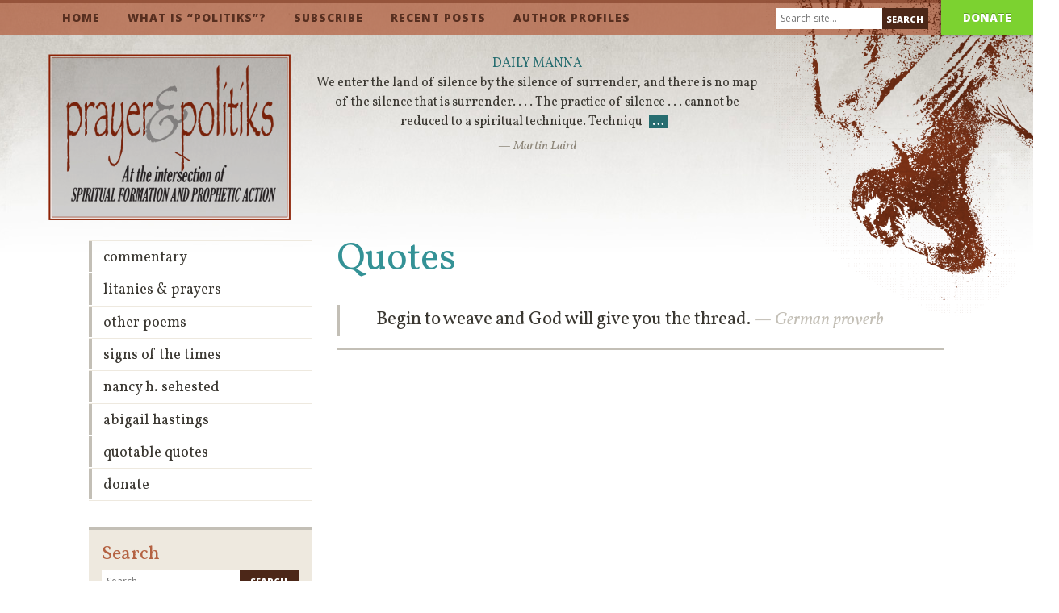

--- FILE ---
content_type: text/html; charset=UTF-8
request_url: http://prayerandpolitiks.org/quotes/german-proverb/
body_size: 32324
content:
<!doctype html>
<html lang="en-US">
<head>
	<meta charset="UTF-8">
	<meta name="viewport" content="width=device-width, initial-scale=1">
	<link rel="profile" href="https://gmpg.org/xfn/11">
	<meta property="fb:app_id" content="749558821756334"/>
	<link href="https://fonts.googleapis.com/css?family=Open+Sans:400italic,800italic,400,800|Vollkorn:400italic,700italic,400,700" rel="stylesheet">
	<meta name="viewport" content="width=device-width">
	<meta name="google-site-verification" content="r0XupAdYgB5a6mu3CSHHGYuT0HkGd9f_HZ9DG2nM9kU" />
	<link rel="apple-touch-icon" sizes="180x180" href="/favicon/apple-touch-icon.png">
	<link rel="icon" type="image/png" sizes="32x32" href="/favicon/favicon-32x32.png">
	<link rel="icon" type="image/png" sizes="16x16" href="/favicon/favicon-16x16.png">
	<link rel="manifest" href="/favicon/site.webmanifest">
	<link rel="mask-icon" href="/favicon/safari-pinned-tab.svg" color="#8c2204">
	<meta name="msapplication-TileColor" content="#ffffff">
	<meta name="theme-color" content="#ffffff">
	<title>German proverb &#8211; Prayer &amp; Politiks</title>
<meta name='robots' content='max-image-preview:large' />
<link rel="alternate" type="application/rss+xml" title="Prayer &amp; Politiks &raquo; Feed" href="https://prayerandpolitiks.org/feed/" />
<link rel="alternate" title="oEmbed (JSON)" type="application/json+oembed" href="https://prayerandpolitiks.org/wp-json/oembed/1.0/embed?url=https%3A%2F%2Fprayerandpolitiks.org%2Fquotes%2Fgerman-proverb%2F" />
<link rel="alternate" title="oEmbed (XML)" type="text/xml+oembed" href="https://prayerandpolitiks.org/wp-json/oembed/1.0/embed?url=https%3A%2F%2Fprayerandpolitiks.org%2Fquotes%2Fgerman-proverb%2F&#038;format=xml" />
<style id='wp-img-auto-sizes-contain-inline-css'>
img:is([sizes=auto i],[sizes^="auto," i]){contain-intrinsic-size:3000px 1500px}
/*# sourceURL=wp-img-auto-sizes-contain-inline-css */
</style>
<style id='wp-emoji-styles-inline-css'>

	img.wp-smiley, img.emoji {
		display: inline !important;
		border: none !important;
		box-shadow: none !important;
		height: 1em !important;
		width: 1em !important;
		margin: 0 0.07em !important;
		vertical-align: -0.1em !important;
		background: none !important;
		padding: 0 !important;
	}
/*# sourceURL=wp-emoji-styles-inline-css */
</style>
<style id='wp-block-library-inline-css'>
:root{--wp-block-synced-color:#7a00df;--wp-block-synced-color--rgb:122,0,223;--wp-bound-block-color:var(--wp-block-synced-color);--wp-editor-canvas-background:#ddd;--wp-admin-theme-color:#007cba;--wp-admin-theme-color--rgb:0,124,186;--wp-admin-theme-color-darker-10:#006ba1;--wp-admin-theme-color-darker-10--rgb:0,107,160.5;--wp-admin-theme-color-darker-20:#005a87;--wp-admin-theme-color-darker-20--rgb:0,90,135;--wp-admin-border-width-focus:2px}@media (min-resolution:192dpi){:root{--wp-admin-border-width-focus:1.5px}}.wp-element-button{cursor:pointer}:root .has-very-light-gray-background-color{background-color:#eee}:root .has-very-dark-gray-background-color{background-color:#313131}:root .has-very-light-gray-color{color:#eee}:root .has-very-dark-gray-color{color:#313131}:root .has-vivid-green-cyan-to-vivid-cyan-blue-gradient-background{background:linear-gradient(135deg,#00d084,#0693e3)}:root .has-purple-crush-gradient-background{background:linear-gradient(135deg,#34e2e4,#4721fb 50%,#ab1dfe)}:root .has-hazy-dawn-gradient-background{background:linear-gradient(135deg,#faaca8,#dad0ec)}:root .has-subdued-olive-gradient-background{background:linear-gradient(135deg,#fafae1,#67a671)}:root .has-atomic-cream-gradient-background{background:linear-gradient(135deg,#fdd79a,#004a59)}:root .has-nightshade-gradient-background{background:linear-gradient(135deg,#330968,#31cdcf)}:root .has-midnight-gradient-background{background:linear-gradient(135deg,#020381,#2874fc)}:root{--wp--preset--font-size--normal:16px;--wp--preset--font-size--huge:42px}.has-regular-font-size{font-size:1em}.has-larger-font-size{font-size:2.625em}.has-normal-font-size{font-size:var(--wp--preset--font-size--normal)}.has-huge-font-size{font-size:var(--wp--preset--font-size--huge)}.has-text-align-center{text-align:center}.has-text-align-left{text-align:left}.has-text-align-right{text-align:right}.has-fit-text{white-space:nowrap!important}#end-resizable-editor-section{display:none}.aligncenter{clear:both}.items-justified-left{justify-content:flex-start}.items-justified-center{justify-content:center}.items-justified-right{justify-content:flex-end}.items-justified-space-between{justify-content:space-between}.screen-reader-text{border:0;clip-path:inset(50%);height:1px;margin:-1px;overflow:hidden;padding:0;position:absolute;width:1px;word-wrap:normal!important}.screen-reader-text:focus{background-color:#ddd;clip-path:none;color:#444;display:block;font-size:1em;height:auto;left:5px;line-height:normal;padding:15px 23px 14px;text-decoration:none;top:5px;width:auto;z-index:100000}html :where(.has-border-color){border-style:solid}html :where([style*=border-top-color]){border-top-style:solid}html :where([style*=border-right-color]){border-right-style:solid}html :where([style*=border-bottom-color]){border-bottom-style:solid}html :where([style*=border-left-color]){border-left-style:solid}html :where([style*=border-width]){border-style:solid}html :where([style*=border-top-width]){border-top-style:solid}html :where([style*=border-right-width]){border-right-style:solid}html :where([style*=border-bottom-width]){border-bottom-style:solid}html :where([style*=border-left-width]){border-left-style:solid}html :where(img[class*=wp-image-]){height:auto;max-width:100%}:where(figure){margin:0 0 1em}html :where(.is-position-sticky){--wp-admin--admin-bar--position-offset:var(--wp-admin--admin-bar--height,0px)}@media screen and (max-width:600px){html :where(.is-position-sticky){--wp-admin--admin-bar--position-offset:0px}}

/*# sourceURL=wp-block-library-inline-css */
</style><style id='global-styles-inline-css'>
:root{--wp--preset--aspect-ratio--square: 1;--wp--preset--aspect-ratio--4-3: 4/3;--wp--preset--aspect-ratio--3-4: 3/4;--wp--preset--aspect-ratio--3-2: 3/2;--wp--preset--aspect-ratio--2-3: 2/3;--wp--preset--aspect-ratio--16-9: 16/9;--wp--preset--aspect-ratio--9-16: 9/16;--wp--preset--color--black: #000000;--wp--preset--color--cyan-bluish-gray: #abb8c3;--wp--preset--color--white: #ffffff;--wp--preset--color--pale-pink: #f78da7;--wp--preset--color--vivid-red: #cf2e2e;--wp--preset--color--luminous-vivid-orange: #ff6900;--wp--preset--color--luminous-vivid-amber: #fcb900;--wp--preset--color--light-green-cyan: #7bdcb5;--wp--preset--color--vivid-green-cyan: #00d084;--wp--preset--color--pale-cyan-blue: #8ed1fc;--wp--preset--color--vivid-cyan-blue: #0693e3;--wp--preset--color--vivid-purple: #9b51e0;--wp--preset--gradient--vivid-cyan-blue-to-vivid-purple: linear-gradient(135deg,rgb(6,147,227) 0%,rgb(155,81,224) 100%);--wp--preset--gradient--light-green-cyan-to-vivid-green-cyan: linear-gradient(135deg,rgb(122,220,180) 0%,rgb(0,208,130) 100%);--wp--preset--gradient--luminous-vivid-amber-to-luminous-vivid-orange: linear-gradient(135deg,rgb(252,185,0) 0%,rgb(255,105,0) 100%);--wp--preset--gradient--luminous-vivid-orange-to-vivid-red: linear-gradient(135deg,rgb(255,105,0) 0%,rgb(207,46,46) 100%);--wp--preset--gradient--very-light-gray-to-cyan-bluish-gray: linear-gradient(135deg,rgb(238,238,238) 0%,rgb(169,184,195) 100%);--wp--preset--gradient--cool-to-warm-spectrum: linear-gradient(135deg,rgb(74,234,220) 0%,rgb(151,120,209) 20%,rgb(207,42,186) 40%,rgb(238,44,130) 60%,rgb(251,105,98) 80%,rgb(254,248,76) 100%);--wp--preset--gradient--blush-light-purple: linear-gradient(135deg,rgb(255,206,236) 0%,rgb(152,150,240) 100%);--wp--preset--gradient--blush-bordeaux: linear-gradient(135deg,rgb(254,205,165) 0%,rgb(254,45,45) 50%,rgb(107,0,62) 100%);--wp--preset--gradient--luminous-dusk: linear-gradient(135deg,rgb(255,203,112) 0%,rgb(199,81,192) 50%,rgb(65,88,208) 100%);--wp--preset--gradient--pale-ocean: linear-gradient(135deg,rgb(255,245,203) 0%,rgb(182,227,212) 50%,rgb(51,167,181) 100%);--wp--preset--gradient--electric-grass: linear-gradient(135deg,rgb(202,248,128) 0%,rgb(113,206,126) 100%);--wp--preset--gradient--midnight: linear-gradient(135deg,rgb(2,3,129) 0%,rgb(40,116,252) 100%);--wp--preset--font-size--small: 13px;--wp--preset--font-size--medium: 20px;--wp--preset--font-size--large: 36px;--wp--preset--font-size--x-large: 42px;--wp--preset--spacing--20: 0.44rem;--wp--preset--spacing--30: 0.67rem;--wp--preset--spacing--40: 1rem;--wp--preset--spacing--50: 1.5rem;--wp--preset--spacing--60: 2.25rem;--wp--preset--spacing--70: 3.38rem;--wp--preset--spacing--80: 5.06rem;--wp--preset--shadow--natural: 6px 6px 9px rgba(0, 0, 0, 0.2);--wp--preset--shadow--deep: 12px 12px 50px rgba(0, 0, 0, 0.4);--wp--preset--shadow--sharp: 6px 6px 0px rgba(0, 0, 0, 0.2);--wp--preset--shadow--outlined: 6px 6px 0px -3px rgb(255, 255, 255), 6px 6px rgb(0, 0, 0);--wp--preset--shadow--crisp: 6px 6px 0px rgb(0, 0, 0);}:where(.is-layout-flex){gap: 0.5em;}:where(.is-layout-grid){gap: 0.5em;}body .is-layout-flex{display: flex;}.is-layout-flex{flex-wrap: wrap;align-items: center;}.is-layout-flex > :is(*, div){margin: 0;}body .is-layout-grid{display: grid;}.is-layout-grid > :is(*, div){margin: 0;}:where(.wp-block-columns.is-layout-flex){gap: 2em;}:where(.wp-block-columns.is-layout-grid){gap: 2em;}:where(.wp-block-post-template.is-layout-flex){gap: 1.25em;}:where(.wp-block-post-template.is-layout-grid){gap: 1.25em;}.has-black-color{color: var(--wp--preset--color--black) !important;}.has-cyan-bluish-gray-color{color: var(--wp--preset--color--cyan-bluish-gray) !important;}.has-white-color{color: var(--wp--preset--color--white) !important;}.has-pale-pink-color{color: var(--wp--preset--color--pale-pink) !important;}.has-vivid-red-color{color: var(--wp--preset--color--vivid-red) !important;}.has-luminous-vivid-orange-color{color: var(--wp--preset--color--luminous-vivid-orange) !important;}.has-luminous-vivid-amber-color{color: var(--wp--preset--color--luminous-vivid-amber) !important;}.has-light-green-cyan-color{color: var(--wp--preset--color--light-green-cyan) !important;}.has-vivid-green-cyan-color{color: var(--wp--preset--color--vivid-green-cyan) !important;}.has-pale-cyan-blue-color{color: var(--wp--preset--color--pale-cyan-blue) !important;}.has-vivid-cyan-blue-color{color: var(--wp--preset--color--vivid-cyan-blue) !important;}.has-vivid-purple-color{color: var(--wp--preset--color--vivid-purple) !important;}.has-black-background-color{background-color: var(--wp--preset--color--black) !important;}.has-cyan-bluish-gray-background-color{background-color: var(--wp--preset--color--cyan-bluish-gray) !important;}.has-white-background-color{background-color: var(--wp--preset--color--white) !important;}.has-pale-pink-background-color{background-color: var(--wp--preset--color--pale-pink) !important;}.has-vivid-red-background-color{background-color: var(--wp--preset--color--vivid-red) !important;}.has-luminous-vivid-orange-background-color{background-color: var(--wp--preset--color--luminous-vivid-orange) !important;}.has-luminous-vivid-amber-background-color{background-color: var(--wp--preset--color--luminous-vivid-amber) !important;}.has-light-green-cyan-background-color{background-color: var(--wp--preset--color--light-green-cyan) !important;}.has-vivid-green-cyan-background-color{background-color: var(--wp--preset--color--vivid-green-cyan) !important;}.has-pale-cyan-blue-background-color{background-color: var(--wp--preset--color--pale-cyan-blue) !important;}.has-vivid-cyan-blue-background-color{background-color: var(--wp--preset--color--vivid-cyan-blue) !important;}.has-vivid-purple-background-color{background-color: var(--wp--preset--color--vivid-purple) !important;}.has-black-border-color{border-color: var(--wp--preset--color--black) !important;}.has-cyan-bluish-gray-border-color{border-color: var(--wp--preset--color--cyan-bluish-gray) !important;}.has-white-border-color{border-color: var(--wp--preset--color--white) !important;}.has-pale-pink-border-color{border-color: var(--wp--preset--color--pale-pink) !important;}.has-vivid-red-border-color{border-color: var(--wp--preset--color--vivid-red) !important;}.has-luminous-vivid-orange-border-color{border-color: var(--wp--preset--color--luminous-vivid-orange) !important;}.has-luminous-vivid-amber-border-color{border-color: var(--wp--preset--color--luminous-vivid-amber) !important;}.has-light-green-cyan-border-color{border-color: var(--wp--preset--color--light-green-cyan) !important;}.has-vivid-green-cyan-border-color{border-color: var(--wp--preset--color--vivid-green-cyan) !important;}.has-pale-cyan-blue-border-color{border-color: var(--wp--preset--color--pale-cyan-blue) !important;}.has-vivid-cyan-blue-border-color{border-color: var(--wp--preset--color--vivid-cyan-blue) !important;}.has-vivid-purple-border-color{border-color: var(--wp--preset--color--vivid-purple) !important;}.has-vivid-cyan-blue-to-vivid-purple-gradient-background{background: var(--wp--preset--gradient--vivid-cyan-blue-to-vivid-purple) !important;}.has-light-green-cyan-to-vivid-green-cyan-gradient-background{background: var(--wp--preset--gradient--light-green-cyan-to-vivid-green-cyan) !important;}.has-luminous-vivid-amber-to-luminous-vivid-orange-gradient-background{background: var(--wp--preset--gradient--luminous-vivid-amber-to-luminous-vivid-orange) !important;}.has-luminous-vivid-orange-to-vivid-red-gradient-background{background: var(--wp--preset--gradient--luminous-vivid-orange-to-vivid-red) !important;}.has-very-light-gray-to-cyan-bluish-gray-gradient-background{background: var(--wp--preset--gradient--very-light-gray-to-cyan-bluish-gray) !important;}.has-cool-to-warm-spectrum-gradient-background{background: var(--wp--preset--gradient--cool-to-warm-spectrum) !important;}.has-blush-light-purple-gradient-background{background: var(--wp--preset--gradient--blush-light-purple) !important;}.has-blush-bordeaux-gradient-background{background: var(--wp--preset--gradient--blush-bordeaux) !important;}.has-luminous-dusk-gradient-background{background: var(--wp--preset--gradient--luminous-dusk) !important;}.has-pale-ocean-gradient-background{background: var(--wp--preset--gradient--pale-ocean) !important;}.has-electric-grass-gradient-background{background: var(--wp--preset--gradient--electric-grass) !important;}.has-midnight-gradient-background{background: var(--wp--preset--gradient--midnight) !important;}.has-small-font-size{font-size: var(--wp--preset--font-size--small) !important;}.has-medium-font-size{font-size: var(--wp--preset--font-size--medium) !important;}.has-large-font-size{font-size: var(--wp--preset--font-size--large) !important;}.has-x-large-font-size{font-size: var(--wp--preset--font-size--x-large) !important;}
/*# sourceURL=global-styles-inline-css */
</style>

<style id='classic-theme-styles-inline-css'>
/*! This file is auto-generated */
.wp-block-button__link{color:#fff;background-color:#32373c;border-radius:9999px;box-shadow:none;text-decoration:none;padding:calc(.667em + 2px) calc(1.333em + 2px);font-size:1.125em}.wp-block-file__button{background:#32373c;color:#fff;text-decoration:none}
/*# sourceURL=/wp-includes/css/classic-themes.min.css */
</style>
<link rel='stylesheet' id='wp-pagenavi-css' href='http://prayerandpolitiks.org/wp-content/plugins/wp-pagenavi/pagenavi-css.css?ver=2.70' media='all' />
<link rel='stylesheet' id='pandp-screen-css' href='http://prayerandpolitiks.org/wp-content/themes/pandp/css/pandp.css?ver=1681473455' media='screen' />
<link rel='stylesheet' id='pandp-print-css' href='http://prayerandpolitiks.org/wp-content/themes/pandp/css/print.css?ver=1608585963' media='print' />
<link rel="https://api.w.org/" href="https://prayerandpolitiks.org/wp-json/" /><link rel="alternate" title="JSON" type="application/json" href="https://prayerandpolitiks.org/wp-json/wp/v2/posts/9895" /><link rel="EditURI" type="application/rsd+xml" title="RSD" href="https://prayerandpolitiks.org/xmlrpc.php?rsd" />
<meta name="generator" content="WordPress 6.9" />
<link rel="canonical" href="https://prayerandpolitiks.org/quotes/german-proverb/" />
<link rel='shortlink' href='https://prayerandpolitiks.org/?p=9895' />
		<style id="wp-custom-css">
			figcaption {
	font-size: 12px;
	font-style: italic;
}		</style>
		</head>

<body class="wp-singular post-template-default single single-post postid-9895 single-format-standard wp-theme-pandp">
	<div id="fb-root"></div>
	<script>(function(d, s, id) {
	  var js, fjs = d.getElementsByTagName(s)[0];
	  if (d.getElementById(id)) return;
	  js = d.createElement(s); js.id = id;
	  js.src = "//connect.facebook.net/en_US/sdk.js#xfbml=1&appId=749558821756334&version=v2.0";
	  fjs.parentNode.insertBefore(js, fjs);
	}(document, 'script', 'facebook-jssdk'));</script>


<header class="header header-main">
	<nav class="nav nav-main">
		<div class="container">
			<a class="nav-mobile desktop-hide" href="#">☰ Menu</a>
			<div class="menu-main-container"><ul id="menu-main" class="menu"><li id="menu-item-244" class="menu-item menu-item-type-post_type menu-item-object-page menu-item-home menu-item-244"><a href="https://prayerandpolitiks.org/">Home</a></li>
<li id="menu-item-249" class="menu-item menu-item-type-post_type menu-item-object-page menu-item-249"><a href="https://prayerandpolitiks.org/what-is-politiks/">What is “Politiks”?</a></li>
<li id="menu-item-247" class="menu-item menu-item-type-post_type menu-item-object-page menu-item-247"><a href="https://prayerandpolitiks.org/subscribe/">Subscribe</a></li>
<li id="menu-item-252" class="menu-item menu-item-type-post_type menu-item-object-page current_page_parent menu-item-252"><a href="https://prayerandpolitiks.org/recent/">Recent Posts</a></li>
<li id="menu-item-245" class="menu-item menu-item-type-post_type menu-item-object-page menu-item-245"><a href="https://prayerandpolitiks.org/editors-profile/">Author Profiles</a></li>
</ul></div>		</div>
		<a id="donate" href="/donate">Donate</a>
		<div class="nav-search">
			<form class="form form-search form-search-header" method="get" action="/">
				<input type="text" name="s" class="input input-text" placeholder="Search site…" value="">
				<input type="submit" class="input input-submit" value="Search">
			</form>
		</div>
	</nav>
	<img class="angel" src="http://prayerandpolitiks.org/wp-content/themes/pandp/img/angel-2x.png" width="366" alt="Angel">
	<div class="container">
					<a class="identity" href="/"><img src="https://prayerandpolitiks.org/wp-content/uploads/2023/04/pp-logo-02.png" width="300" alt="Prayer & Politiks"></a>
				
		<!-- <a class="identity" href="/"><img src="http://prayerandpolitiks.org/wp-content/themes/pandp/img/prayer-politiks-logo-1x.png" alt="Prayer & Politiks"></a> -->
		
		<div class="daily-manna">
						        					<h2 class="caps"><a href="https://prayerandpolitiks.org/quotes/martin-laird/">Daily Manna</a></h2>
					<blockquote>
						We enter the land of silence by the silence of surrender, and there is no map of the silence that is surrender. . . . The practice of silence . . . cannot be reduced to a spiritual technique. Techniqu<a href="https://prayerandpolitiks.org/quotes/martin-laird/"><strong>…</strong></a>
						<cite>— Martin Laird</cite>
					</blockquote>
													</div>
		<!-- <p class="tagline">At the intersection of spiritual formation and prophetic action.</p> -->
	</div>
</header>

<main class="main" role="main">
	<div class="container">
		<div class="content">
			
<article id="post-9895" class="post-9895 post type-post status-publish format-standard hentry category-quotes post-single">
	<header class="entry-header">
		<h1 class="entry-title">Quotes</h1>			<div class="entry-meta">
							</div><!-- .entry-meta -->
		
			</header><!-- .entry-header -->

			<!-- <div class="article-image"> -->
					<!-- </div> -->
	
	<div class="entry-content">
					<blockquote class="detail">
				<p>Begin to weave and God will give you the thread. <cite>— German proverb</cite></p>
			</blockquote>
			</div><!-- .entry-content -->

					<div class='shareaholic-canvas' data-app='share_buttons' data-app-id='21214569'></div>
		<div class="comments">
			<div class="fb-comments" data-href="http://www.prayerandpolitiks.org/quotes/2014/08/18/german-proverb.1021350" data-numposts="99" data-colorscheme="light" data-width="100%"></div>
		</div>
	
	<footer class="entry-footer">
			</footer><!-- .entry-footer -->
</article><!-- #post-9895 -->
		</div>
		
<div class="sidebar">
	<aside id="secondary" class="widget-area">
		<nav class="nav nav-sub">
			<div class="menu-sidebar-container"><ul id="menu-sidebar" class="menu"><li id="menu-item-12799" class="menu-item menu-item-type-taxonomy menu-item-object-category menu-item-12799"><a href="https://prayerandpolitiks.org/category/articles-essays-sermons/">Commentary</a></li>
<li id="menu-item-12795" class="menu-item menu-item-type-taxonomy menu-item-object-category menu-item-12795"><a href="https://prayerandpolitiks.org/category/litanies-prayers/">Litanies &amp; Prayers</a></li>
<li id="menu-item-12800" class="menu-item menu-item-type-taxonomy menu-item-object-category menu-item-12800"><a href="https://prayerandpolitiks.org/category/other-poems/">Other Poems</a></li>
<li id="menu-item-12796" class="menu-item menu-item-type-taxonomy menu-item-object-category menu-item-12796"><a href="https://prayerandpolitiks.org/category/signs-of-the-times/">Signs of the Times</a></li>
<li id="menu-item-12801" class="menu-item menu-item-type-taxonomy menu-item-object-category menu-item-12801"><a href="https://prayerandpolitiks.org/category/nancy-h-sehested-sermons-writings/">Nancy H. Sehested</a></li>
<li id="menu-item-12802" class="menu-item menu-item-type-taxonomy menu-item-object-category menu-item-12802"><a href="https://prayerandpolitiks.org/category/abigail-hastings/">Abigail Hastings</a></li>
<li id="menu-item-12794" class="menu-item menu-item-type-taxonomy menu-item-object-category current-post-ancestor current-menu-parent current-post-parent menu-item-12794"><a href="https://prayerandpolitiks.org/category/quotes/">Quotable Quotes</a></li>
<li id="menu-item-12803" class="menu-item menu-item-type-post_type menu-item-object-page menu-item-12803"><a href="https://prayerandpolitiks.org/donate/">Donate</a></li>
</ul></div>		</nav>

		<section id="search-2" class="widget widget_search"><h2 class="widget-title">Search</h2><form role="search" method="get" class="search-form" action="https://prayerandpolitiks.org/">
				<label>
					<span class="screen-reader-text">Search for:</span>
					<input type="search" class="search-field" placeholder="Search &hellip;" value="" name="s" />
				</label>
				<input type="submit" class="search-submit" value="Search" />
			</form></section><section id="custom_html-2" class="widget_text widget widget_custom_html"><h2 class="widget-title">Donate</h2><div class="textwidget custom-html-widget"><p>Your investment keeps <em>prayer&amp;politiks</em> viable and relevant. If this material gets your priority attention, make it a priority commitment.</p>

<p><a class="button" href="/donate">Donate Today</a></p>
</div></section><section id="custom_html-3" class="widget_text widget widget_custom_html"><h2 class="widget-title">Support This Site</h2><div class="textwidget custom-html-widget"><p>The weekly &ldquo;Signs of the Times&rdquo; column is always available on the homepage. But to access the rest of the site, please subscribe. There&rsquo;s no cost.</p>

<p><a class="button" href="/subscribe">Subscribe for Free</a></p>
</div></section>
				      				<div class="widget widget-book">
											<img class="widget-image" src="https://prayerandpolitiks.org/wp-content/uploads/2020/12/Front-cover.jpeg" alt="In the Land of the Willing: Litanies, Prayers, Poems, and Benedictions">
										<p><strong>In the Land of the Willing: Litanies, Prayers, Poems, and Benedictions</strong></p>
					<p>Foreword by Walter Brueggemann<br>by Ken Sehested, author/editor, prayer&politiks</p>
					<p><a href="https://prayerandpolitiks.org/book/in-the-land-of-the-willing-litanies-prayers-poems-and-benedictions/">Learn More ›</a></p>
				</div>
							<div class="widget widget-book">
											<img class="widget-image" src="https://prayerandpolitiks.org/wp-content/uploads/2020/12/inthelandoftheliving.jpg" alt="In the Land of the Living: Prayers Personal and Public">
										<p><strong>In the Land of the Living: Prayers Personal and Public</strong></p>
					<p>by Ken Sehested, author/editor, prayer&politiks</p>
					<p><a href="https://prayerandpolitiks.org/book/in-the-land-of-the-living-prayers-personal-and-public/">Learn More ›</a></p>
				</div>
							<div class="widget widget-book">
											<img class="widget-image" src="https://prayerandpolitiks.org/wp-content/uploads/2020/12/Peace-Primer-cover.jpg" alt="Peace Primer II">
										<p><strong>Peace Primer II</strong></p>
					<p>by Ken Sehested, Rabbi Lynn Gottlieb, founder, Shomer Shalom Network for Jewish Nonviolence, and Chaplain Rabia Terri Harris, Muslim scholar and founder of the Muslim Peace Fellowship. Wipf & Stock Publishers.</p>
					<p><a href="https://prayerandpolitiks.org/book/peace-primer-ii/">Learn More ›</a></p>
				</div>
						</aside><!-- #secondary -->
</div>
	</div>
</main>

<footer class="footer footer-main">
	<div class="container">
		<div class="copyright">© 2026 Prayer & Politiks</div>
		<nav class="nav nav-footer">
			<div class="menu-main-container"><ul id="main" class="menu"><li class="menu-item menu-item-type-post_type menu-item-object-page menu-item-home menu-item-244"><a href="https://prayerandpolitiks.org/">Home</a></li>
<li class="menu-item menu-item-type-post_type menu-item-object-page menu-item-249"><a href="https://prayerandpolitiks.org/what-is-politiks/">What is “Politiks”?</a></li>
<li class="menu-item menu-item-type-post_type menu-item-object-page menu-item-247"><a href="https://prayerandpolitiks.org/subscribe/">Subscribe</a></li>
<li class="menu-item menu-item-type-post_type menu-item-object-page current_page_parent menu-item-252"><a href="https://prayerandpolitiks.org/recent/">Recent Posts</a></li>
<li class="menu-item menu-item-type-post_type menu-item-object-page menu-item-245"><a href="https://prayerandpolitiks.org/editors-profile/">Author Profiles</a></li>
</ul></div>		</nav>
	</div>
</footer>

<div class="mfp-hide lightbox">
	<div class="content content-lightbox">
		<p>Subscribers receive full access to the entire <em>prayer&amp;politiks</em> site. It’s free. Each week you will receive an automated email with a link to the new edition of the <em>Signs of the Times</em> column. All you provide is you name, email address and city, state or province, and country. <strong>This information is never shared with any other party.</strong> The only other agreement you make is to receive two solicitation letters per year, one in the spring, the other in the fall. (Which you are free to ignore. Your subscription is still free, and you may “unsubscribe” at any time.) This is our modern begging-bowl. Contributions are our sole source of support.</p>
		<p><a class="button" href="/subscribe">Subscribe Today</a></p>
	</div>
</div>

<div class="slidebox" id="subscribe-slidebox">
	<div class="slidebox-content">
		<button class="slidebox-close">×</button>
		<h2>Subscribe to Prayer&Politiks</h2>
		<p>Get access to everything on this site — it’s free!</p>
		<a class="button" href="/subscribe">Subscribe</a>
	</div>
</div>

<div class="slidebox" id="donate-slidebox">
	<div class="slidebox-content">
		<button class="slidebox-close">×</button>
		<h2>Contribute to Prayer&Politiks</h2>
		<p>Reader donations keep us free of pesky advertisements.</p>
		<a class="button" href="/donate">Donate</a>
	</div>
</div>

<script>
	(function(i,s,o,g,r,a,m){i['GoogleAnalyticsObject']=r;i[r]=i[r]||function(){
	(i[r].q=i[r].q||[]).push(arguments)},i[r].l=1*new Date();a=s.createElement(o),
	m=s.getElementsByTagName(o)[0];a.async=1;a.src=g;m.parentNode.insertBefore(a,m)
	})(window,document,'script','//www.google-analytics.com/analytics.js','ga');

	ga('create', 'UA-50361104-2', 'auto');
	ga('send', 'pageview');

</script>
<script type='text/javascript' src='//dsms0mj1bbhn4.cloudfront.net/assets/pub/shareaholic.js' data-shr-siteid='eb61f08524cdd7cf3b358aab5edd1584' data-cfasync='false' async='async'></script>
<script type="speculationrules">
{"prefetch":[{"source":"document","where":{"and":[{"href_matches":"/*"},{"not":{"href_matches":["/wp-*.php","/wp-admin/*","/wp-content/uploads/*","/wp-content/*","/wp-content/plugins/*","/wp-content/themes/pandp/*","/*\\?(.+)"]}},{"not":{"selector_matches":"a[rel~=\"nofollow\"]"}},{"not":{"selector_matches":".no-prefetch, .no-prefetch a"}}]},"eagerness":"conservative"}]}
</script>
<script src="http://prayerandpolitiks.org/wp-content/themes/pandp/js/pandp.min.js?ver=1608585963" id="pandp-script-js"></script>
<script id="wp-emoji-settings" type="application/json">
{"baseUrl":"https://s.w.org/images/core/emoji/17.0.2/72x72/","ext":".png","svgUrl":"https://s.w.org/images/core/emoji/17.0.2/svg/","svgExt":".svg","source":{"concatemoji":"http://prayerandpolitiks.org/wp-includes/js/wp-emoji-release.min.js?ver=6.9"}}
</script>
<script type="module">
/*! This file is auto-generated */
const a=JSON.parse(document.getElementById("wp-emoji-settings").textContent),o=(window._wpemojiSettings=a,"wpEmojiSettingsSupports"),s=["flag","emoji"];function i(e){try{var t={supportTests:e,timestamp:(new Date).valueOf()};sessionStorage.setItem(o,JSON.stringify(t))}catch(e){}}function c(e,t,n){e.clearRect(0,0,e.canvas.width,e.canvas.height),e.fillText(t,0,0);t=new Uint32Array(e.getImageData(0,0,e.canvas.width,e.canvas.height).data);e.clearRect(0,0,e.canvas.width,e.canvas.height),e.fillText(n,0,0);const a=new Uint32Array(e.getImageData(0,0,e.canvas.width,e.canvas.height).data);return t.every((e,t)=>e===a[t])}function p(e,t){e.clearRect(0,0,e.canvas.width,e.canvas.height),e.fillText(t,0,0);var n=e.getImageData(16,16,1,1);for(let e=0;e<n.data.length;e++)if(0!==n.data[e])return!1;return!0}function u(e,t,n,a){switch(t){case"flag":return n(e,"\ud83c\udff3\ufe0f\u200d\u26a7\ufe0f","\ud83c\udff3\ufe0f\u200b\u26a7\ufe0f")?!1:!n(e,"\ud83c\udde8\ud83c\uddf6","\ud83c\udde8\u200b\ud83c\uddf6")&&!n(e,"\ud83c\udff4\udb40\udc67\udb40\udc62\udb40\udc65\udb40\udc6e\udb40\udc67\udb40\udc7f","\ud83c\udff4\u200b\udb40\udc67\u200b\udb40\udc62\u200b\udb40\udc65\u200b\udb40\udc6e\u200b\udb40\udc67\u200b\udb40\udc7f");case"emoji":return!a(e,"\ud83e\u1fac8")}return!1}function f(e,t,n,a){let r;const o=(r="undefined"!=typeof WorkerGlobalScope&&self instanceof WorkerGlobalScope?new OffscreenCanvas(300,150):document.createElement("canvas")).getContext("2d",{willReadFrequently:!0}),s=(o.textBaseline="top",o.font="600 32px Arial",{});return e.forEach(e=>{s[e]=t(o,e,n,a)}),s}function r(e){var t=document.createElement("script");t.src=e,t.defer=!0,document.head.appendChild(t)}a.supports={everything:!0,everythingExceptFlag:!0},new Promise(t=>{let n=function(){try{var e=JSON.parse(sessionStorage.getItem(o));if("object"==typeof e&&"number"==typeof e.timestamp&&(new Date).valueOf()<e.timestamp+604800&&"object"==typeof e.supportTests)return e.supportTests}catch(e){}return null}();if(!n){if("undefined"!=typeof Worker&&"undefined"!=typeof OffscreenCanvas&&"undefined"!=typeof URL&&URL.createObjectURL&&"undefined"!=typeof Blob)try{var e="postMessage("+f.toString()+"("+[JSON.stringify(s),u.toString(),c.toString(),p.toString()].join(",")+"));",a=new Blob([e],{type:"text/javascript"});const r=new Worker(URL.createObjectURL(a),{name:"wpTestEmojiSupports"});return void(r.onmessage=e=>{i(n=e.data),r.terminate(),t(n)})}catch(e){}i(n=f(s,u,c,p))}t(n)}).then(e=>{for(const n in e)a.supports[n]=e[n],a.supports.everything=a.supports.everything&&a.supports[n],"flag"!==n&&(a.supports.everythingExceptFlag=a.supports.everythingExceptFlag&&a.supports[n]);var t;a.supports.everythingExceptFlag=a.supports.everythingExceptFlag&&!a.supports.flag,a.supports.everything||((t=a.source||{}).concatemoji?r(t.concatemoji):t.wpemoji&&t.twemoji&&(r(t.twemoji),r(t.wpemoji)))});
//# sourceURL=http://prayerandpolitiks.org/wp-includes/js/wp-emoji-loader.min.js
</script>
</body>
</html>
